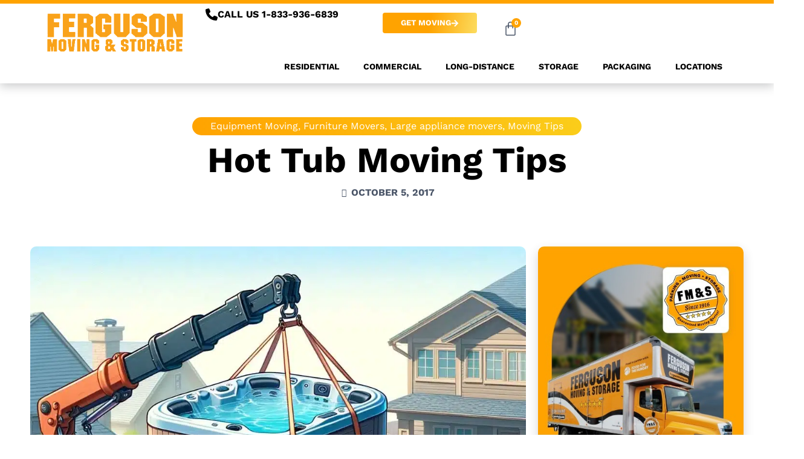

--- FILE ---
content_type: text/css; charset=utf-8
request_url: https://fergusonmoving.com/wp-content/uploads/elementor/css/post-37176.css?ver=1768930469
body_size: 1884
content:
.elementor-37176 .elementor-element.elementor-element-7bdafd2{--display:flex;--flex-direction:row;--container-widget-width:initial;--container-widget-height:100%;--container-widget-flex-grow:1;--container-widget-align-self:stretch;--flex-wrap-mobile:wrap;--gap:0px 0px;--row-gap:0px;--column-gap:0px;--flex-wrap:wrap;border-style:solid;--border-style:solid;border-width:6px 0px 0px 0px;--border-top-width:6px;--border-right-width:0px;--border-bottom-width:0px;--border-left-width:0px;border-color:var( --e-global-color-secondary );--border-color:var( --e-global-color-secondary );box-shadow:0px 5px 15px 0px rgba(53, 55, 58, 0.25);--padding-top:5px;--padding-bottom:3px;--padding-left:0px;--padding-right:0px;}.elementor-37176 .elementor-element.elementor-element-7bdafd2:not(.elementor-motion-effects-element-type-background), .elementor-37176 .elementor-element.elementor-element-7bdafd2 > .elementor-motion-effects-container > .elementor-motion-effects-layer{background-color:#FFFFFFE6;}.elementor-37176 .elementor-element.elementor-element-3d36535{--display:flex;--min-height:0px;--flex-direction:column;--container-widget-width:100%;--container-widget-height:initial;--container-widget-flex-grow:0;--container-widget-align-self:initial;--flex-wrap-mobile:wrap;--justify-content:center;--gap:10px 10px;--row-gap:10px;--column-gap:10px;}.elementor-widget-theme-site-logo .widget-image-caption{color:var( --e-global-color-text );}.elementor-37176 .elementor-element.elementor-element-282e638e{text-align:start;}.elementor-37176 .elementor-element.elementor-element-282e638e img{width:100%;height:65px;object-fit:contain;object-position:center center;}.elementor-37176 .elementor-element.elementor-element-83a3dd8{--display:flex;--gap:0px 0px;--row-gap:0px;--column-gap:0px;--margin-top:0px;--margin-bottom:0px;--margin-left:0px;--margin-right:0px;--padding-top:0px;--padding-bottom:0px;--padding-left:0px;--padding-right:0px;}.elementor-37176 .elementor-element.elementor-element-4bdff9e{--display:flex;--flex-direction:row;--container-widget-width:calc( ( 1 - var( --container-widget-flex-grow ) ) * 100% );--container-widget-height:100%;--container-widget-flex-grow:1;--container-widget-align-self:stretch;--flex-wrap-mobile:wrap;--align-items:center;--margin-top:0px;--margin-bottom:0px;--margin-left:0px;--margin-right:0px;--padding-top:0px;--padding-bottom:0px;--padding-left:0px;--padding-right:0px;}.elementor-37176 .elementor-element.elementor-element-b2215e7{--display:flex;--flex-direction:row;--container-widget-width:calc( ( 1 - var( --container-widget-flex-grow ) ) * 100% );--container-widget-height:100%;--container-widget-flex-grow:1;--container-widget-align-self:stretch;--flex-wrap-mobile:wrap;--justify-content:flex-end;--align-items:center;--gap:10px 10px;--row-gap:10px;--column-gap:10px;--flex-wrap:wrap;--align-content:flex-end;--margin-top:0px;--margin-bottom:0px;--margin-left:0px;--margin-right:0px;--padding-top:0px;--padding-bottom:0px;--padding-left:0px;--padding-right:0px;}.elementor-37176 .elementor-element.elementor-element-bb1d7aa{--display:flex;--flex-direction:column;--container-widget-width:100%;--container-widget-height:initial;--container-widget-flex-grow:0;--container-widget-align-self:initial;--flex-wrap-mobile:wrap;--justify-content:center;--gap:5px 5px;--row-gap:5px;--column-gap:5px;--padding-top:0px;--padding-bottom:0px;--padding-left:0px;--padding-right:0px;}.elementor-widget-icon-box.elementor-view-stacked .elementor-icon{background-color:var( --e-global-color-primary );}.elementor-widget-icon-box.elementor-view-framed .elementor-icon, .elementor-widget-icon-box.elementor-view-default .elementor-icon{fill:var( --e-global-color-primary );color:var( --e-global-color-primary );border-color:var( --e-global-color-primary );}.elementor-widget-icon-box .elementor-icon-box-title{color:var( --e-global-color-primary );}.elementor-widget-icon-box:has(:hover) .elementor-icon-box-title,
					 .elementor-widget-icon-box:has(:focus) .elementor-icon-box-title{color:var( --e-global-color-primary );}.elementor-widget-icon-box .elementor-icon-box-description{color:var( --e-global-color-text );}.elementor-37176 .elementor-element.elementor-element-cde2376 .elementor-icon-box-wrapper{align-items:center;text-align:start;gap:10px;}.elementor-37176 .elementor-element.elementor-element-cde2376 .elementor-icon{font-size:20px;}.elementor-37176 .elementor-element.elementor-element-c7fc897{--display:flex;}.elementor-widget-button .elementor-button{background-color:var( --e-global-color-accent );}.elementor-37176 .elementor-element.elementor-element-20ae729{width:100%;max-width:100%;}.elementor-37176 .elementor-element.elementor-element-20ae729.elementor-element{--align-self:center;--flex-grow:1;--flex-shrink:0;}.elementor-37176 .elementor-element.elementor-element-20ae729 .elementor-button-content-wrapper{flex-direction:row-reverse;}.elementor-37176 .elementor-element.elementor-element-20ae729 .elementor-button .elementor-button-content-wrapper{gap:10px;}.elementor-37176 .elementor-element.elementor-element-20ae729 .elementor-button{font-family:"Work Sans", Sans-serif;font-weight:700;text-decoration:none;border-radius:4px 4px 4px 4px;padding:10px 30px 10px 30px;}.elementor-37176 .elementor-element.elementor-element-1796a07{--display:flex;}.elementor-37176 .elementor-element.elementor-element-f72677a{width:100%;max-width:100%;--main-alignment:center;--side-cart-alignment-transform:translateX(100%);--side-cart-alignment-left:auto;--side-cart-alignment-right:0;--price-quantity-position--grid-template-rows:auto 75%;--price-quantity-position--align-self:start;--divider-style:solid;--subtotal-divider-style:solid;--checkout-button-display:none;--cart-footer-layout:1fr;--elementor-remove-from-cart-button:none;--remove-from-cart-button:block;--toggle-button-icon-color:var( --e-global-color-text );--toggle-button-border-color:var( --e-global-color-fc5f0de );--toggle-button-border-width:0px;--toggle-icon-size:25px;--toggle-icon-padding:10px 10px 10px 10px;--items-indicator-background-color:var( --e-global-color-secondary );--cart-border-style:none;--product-variations-color:var( --e-global-color-text );--product-price-color:var( --e-global-color-text );--empty-message-color:var( --e-global-color-text );}.elementor-37176 .elementor-element.elementor-element-f72677a > .elementor-widget-container{padding:0px 0px 0px 0px;}body:not(.rtl) .elementor-37176 .elementor-element.elementor-element-f72677a .elementor-menu-cart__toggle .elementor-button-icon .elementor-button-icon-qty[data-counter]{right:-5px;top:-5px;}body.rtl .elementor-37176 .elementor-element.elementor-element-f72677a .elementor-menu-cart__toggle .elementor-button-icon .elementor-button-icon-qty[data-counter]{right:5px;top:-5px;left:auto;}.elementor-37176 .elementor-element.elementor-element-f72677a .widget_shopping_cart_content{--subtotal-divider-left-width:0;--subtotal-divider-right-width:0;}.elementor-37176 .elementor-element.elementor-element-f72677a .elementor-menu-cart__product-name a{font-family:"Work Sans", Sans-serif;font-weight:700;text-decoration:none;color:var( --e-global-color-primary );}.elementor-37176 .elementor-element.elementor-element-2bb8305.elementor-element{--align-self:flex-end;}.elementor-theme-builder-content-area{height:400px;}.elementor-location-header:before, .elementor-location-footer:before{content:"";display:table;clear:both;}@media(max-width:1024px){.elementor-37176 .elementor-element.elementor-element-2bb8305 > .elementor-widget-container{margin:0rem 2rem 0rem 0rem;}}@media(min-width:768px){.elementor-37176 .elementor-element.elementor-element-3d36535{--width:25%;}.elementor-37176 .elementor-element.elementor-element-83a3dd8{--width:75%;}.elementor-37176 .elementor-element.elementor-element-bb1d7aa{--width:28%;}.elementor-37176 .elementor-element.elementor-element-c7fc897{--width:23%;}.elementor-37176 .elementor-element.elementor-element-1796a07{--width:10%;}}@media(max-width:1024px) and (min-width:768px){.elementor-37176 .elementor-element.elementor-element-bb1d7aa{--width:40%;}.elementor-37176 .elementor-element.elementor-element-c7fc897{--width:35%;}.elementor-37176 .elementor-element.elementor-element-1796a07{--width:20%;}}@media(max-width:767px){.elementor-37176 .elementor-element.elementor-element-7bdafd2{--padding-top:0px;--padding-bottom:0px;--padding-left:0px;--padding-right:0px;}.elementor-37176 .elementor-element.elementor-element-3d36535{--width:100%;--min-height:0px;}.elementor-37176 .elementor-element.elementor-element-282e638e{text-align:start;}.elementor-37176 .elementor-element.elementor-element-282e638e img{height:50px;}.elementor-37176 .elementor-element.elementor-element-83a3dd8{--flex-direction:row;--container-widget-width:calc( ( 1 - var( --container-widget-flex-grow ) ) * 100% );--container-widget-height:100%;--container-widget-flex-grow:1;--container-widget-align-self:stretch;--flex-wrap-mobile:wrap;--justify-content:space-between;--align-items:center;--gap:0px 0px;--row-gap:0px;--column-gap:0px;--flex-wrap:wrap;--align-content:space-between;--padding-top:0px;--padding-bottom:0px;--padding-left:0px;--padding-right:0px;}.elementor-37176 .elementor-element.elementor-element-4bdff9e{--width:80%;--justify-content:flex-start;--align-items:center;--container-widget-width:calc( ( 1 - var( --container-widget-flex-grow ) ) * 100% );--gap:0px 0px;--row-gap:0px;--column-gap:0px;--flex-wrap:wrap;--align-content:center;}.elementor-37176 .elementor-element.elementor-element-b2215e7{--width:100%;--flex-direction:row;--container-widget-width:initial;--container-widget-height:100%;--container-widget-flex-grow:1;--container-widget-align-self:stretch;--flex-wrap-mobile:wrap;--justify-content:flex-start;--gap:10px 10px;--row-gap:10px;--column-gap:10px;--flex-wrap:nowrap;}.elementor-37176 .elementor-element.elementor-element-b2215e7.e-con{--flex-grow:0;--flex-shrink:0;}.elementor-37176 .elementor-element.elementor-element-bb1d7aa{--width:100%;--padding-top:0px;--padding-bottom:0px;--padding-left:0px;--padding-right:0px;}.elementor-37176 .elementor-element.elementor-element-c7fc897{--width:100%;--align-items:flex-start;--container-widget-width:calc( ( 1 - var( --container-widget-flex-grow ) ) * 100% );}.elementor-37176 .elementor-element.elementor-element-20ae729 .elementor-button{font-size:10px;padding:10px 10px 10px 10px;}.elementor-37176 .elementor-element.elementor-element-1796a07{--width:50%;--align-items:flex-start;--container-widget-width:calc( ( 1 - var( --container-widget-flex-grow ) ) * 100% );}.elementor-37176 .elementor-element.elementor-element-2bb8305{width:100%;max-width:100%;}.elementor-37176 .elementor-element.elementor-element-2bb8305 > .elementor-widget-container{margin:0rem 0rem 0rem 0rem;padding:5px 13px 5px 13px;}.elementor-37176 .elementor-element.elementor-element-2bb8305.elementor-element{--align-self:center;--order:99999 /* order end hack */;}}/* Start custom CSS for woocommerce-menu-cart, class: .elementor-element-f72677a */#cart-btn {
 padding: 7px !important;
}/* End custom CSS */

--- FILE ---
content_type: text/css; charset=utf-8
request_url: https://fergusonmoving.com/wp-content/uploads/elementor/css/post-37194.css?ver=1768930469
body_size: 2369
content:
.elementor-37194 .elementor-element.elementor-element-30103fa1{--display:flex;--flex-direction:row;--container-widget-width:calc( ( 1 - var( --container-widget-flex-grow ) ) * 100% );--container-widget-height:100%;--container-widget-flex-grow:1;--container-widget-align-self:stretch;--flex-wrap-mobile:wrap;--align-items:stretch;--gap:30px 30px;--row-gap:30px;--column-gap:30px;border-style:solid;--border-style:solid;border-width:0px 0px 1px 0px;--border-top-width:0px;--border-right-width:0px;--border-bottom-width:1px;--border-left-width:0px;border-color:var( --e-global-color-astglobalcolor6 );--border-color:var( --e-global-color-astglobalcolor6 );--padding-top:4%;--padding-bottom:4%;--padding-left:4%;--padding-right:4%;}.elementor-37194 .elementor-element.elementor-element-30103fa1:not(.elementor-motion-effects-element-type-background), .elementor-37194 .elementor-element.elementor-element-30103fa1 > .elementor-motion-effects-container > .elementor-motion-effects-layer{background-color:#F3F6FA54;}.elementor-37194 .elementor-element.elementor-element-4c48a0e{--display:flex;--padding-top:0px;--padding-bottom:0px;--padding-left:0px;--padding-right:0px;}.elementor-widget-image-box .elementor-image-box-title{color:var( --e-global-color-primary );}.elementor-widget-image-box:has(:hover) .elementor-image-box-title,
					 .elementor-widget-image-box:has(:focus) .elementor-image-box-title{color:var( --e-global-color-primary );}.elementor-widget-image-box .elementor-image-box-description{color:var( --e-global-color-text );}.elementor-37194 .elementor-element.elementor-element-8b1edb7 .elementor-image-box-wrapper{text-align:start;}.elementor-37194 .elementor-element.elementor-element-8b1edb7.elementor-position-right .elementor-image-box-img{margin-left:17px;}.elementor-37194 .elementor-element.elementor-element-8b1edb7.elementor-position-left .elementor-image-box-img{margin-right:17px;}.elementor-37194 .elementor-element.elementor-element-8b1edb7.elementor-position-top .elementor-image-box-img{margin-bottom:17px;}.elementor-37194 .elementor-element.elementor-element-8b1edb7 .elementor-image-box-wrapper .elementor-image-box-img{width:70%;}.elementor-37194 .elementor-element.elementor-element-8b1edb7 .elementor-image-box-img img{transition-duration:0.3s;}.elementor-37194 .elementor-element.elementor-element-8b1edb7 .elementor-image-box-title{color:var( --e-global-color-text );}.elementor-37194 .elementor-element.elementor-element-8b1edb7 .elementor-image-box-description{font-family:"Work Sans", Sans-serif;font-size:14px;font-weight:400;text-decoration:none;line-height:22px;color:var( --e-global-color-text );}.elementor-37194 .elementor-element.elementor-element-4ec9741{--grid-template-columns:repeat(0, auto);--icon-size:17px;--grid-column-gap:14px;--grid-row-gap:0px;}.elementor-37194 .elementor-element.elementor-element-4ec9741 .elementor-widget-container{text-align:left;}.elementor-37194 .elementor-element.elementor-element-4ec9741 .elementor-social-icon{background-color:var( --e-global-color-fc5f0de );--icon-padding:0.4em;border-style:none;}.elementor-37194 .elementor-element.elementor-element-4ec9741 .elementor-social-icon i{color:var( --e-global-color-primary );}.elementor-37194 .elementor-element.elementor-element-4ec9741 .elementor-social-icon svg{fill:var( --e-global-color-primary );}.elementor-37194 .elementor-element.elementor-element-6a5132ff{--display:flex;--flex-direction:column;--container-widget-width:calc( ( 1 - var( --container-widget-flex-grow ) ) * 100% );--container-widget-height:initial;--container-widget-flex-grow:0;--container-widget-align-self:initial;--flex-wrap-mobile:wrap;--justify-content:flex-start;--align-items:flex-start;--gap:10px 10px;--row-gap:10px;--column-gap:10px;--margin-top:0px;--margin-bottom:0px;--margin-left:0px;--margin-right:0px;--padding-top:0px;--padding-bottom:0px;--padding-left:0px;--padding-right:0px;}.elementor-widget-heading .elementor-heading-title{color:var( --e-global-color-primary );}.elementor-37194 .elementor-element.elementor-element-4f673cdb > .elementor-widget-container{padding:0px 0px 0px 0px;}.elementor-37194 .elementor-element.elementor-element-4f673cdb{text-align:start;}.elementor-37194 .elementor-element.elementor-element-4f673cdb .elementor-heading-title{font-family:"Work Sans", Sans-serif;font-size:13px;font-weight:700;text-transform:uppercase;text-decoration:none;color:var( --e-global-color-primary );}.elementor-widget-nav-menu .elementor-nav-menu--main .elementor-item{color:var( --e-global-color-text );fill:var( --e-global-color-text );}.elementor-widget-nav-menu .elementor-nav-menu--main .elementor-item:hover,
					.elementor-widget-nav-menu .elementor-nav-menu--main .elementor-item.elementor-item-active,
					.elementor-widget-nav-menu .elementor-nav-menu--main .elementor-item.highlighted,
					.elementor-widget-nav-menu .elementor-nav-menu--main .elementor-item:focus{color:var( --e-global-color-accent );fill:var( --e-global-color-accent );}.elementor-widget-nav-menu .elementor-nav-menu--main:not(.e--pointer-framed) .elementor-item:before,
					.elementor-widget-nav-menu .elementor-nav-menu--main:not(.e--pointer-framed) .elementor-item:after{background-color:var( --e-global-color-accent );}.elementor-widget-nav-menu .e--pointer-framed .elementor-item:before,
					.elementor-widget-nav-menu .e--pointer-framed .elementor-item:after{border-color:var( --e-global-color-accent );}.elementor-widget-nav-menu{--e-nav-menu-divider-color:var( --e-global-color-text );}.elementor-37194 .elementor-element.elementor-element-6472a80 > .elementor-widget-container{padding:0px 0px 0px 0px;}.elementor-37194 .elementor-element.elementor-element-6472a80 .elementor-nav-menu .elementor-item{font-family:"Work Sans", Sans-serif;font-size:14px;font-weight:400;text-transform:none;text-decoration:none;line-height:14px;}.elementor-37194 .elementor-element.elementor-element-6472a80 .elementor-nav-menu--main .elementor-item{color:var( --e-global-color-text );fill:var( --e-global-color-text );padding-left:0px;padding-right:0px;padding-top:10px;padding-bottom:10px;}.elementor-37194 .elementor-element.elementor-element-6472a80 .elementor-nav-menu--main .elementor-item:hover,
					.elementor-37194 .elementor-element.elementor-element-6472a80 .elementor-nav-menu--main .elementor-item.elementor-item-active,
					.elementor-37194 .elementor-element.elementor-element-6472a80 .elementor-nav-menu--main .elementor-item.highlighted,
					.elementor-37194 .elementor-element.elementor-element-6472a80 .elementor-nav-menu--main .elementor-item:focus{color:var( --e-global-color-secondary );fill:var( --e-global-color-secondary );}.elementor-37194 .elementor-element.elementor-element-6472a80{--e-nav-menu-horizontal-menu-item-margin:calc( 0px / 2 );}.elementor-37194 .elementor-element.elementor-element-6472a80 .elementor-nav-menu--main:not(.elementor-nav-menu--layout-horizontal) .elementor-nav-menu > li:not(:last-child){margin-bottom:0px;}.elementor-37194 .elementor-element.elementor-element-2ea5880{--display:flex;--flex-direction:column;--container-widget-width:calc( ( 1 - var( --container-widget-flex-grow ) ) * 100% );--container-widget-height:initial;--container-widget-flex-grow:0;--container-widget-align-self:initial;--flex-wrap-mobile:wrap;--justify-content:flex-start;--align-items:flex-start;--gap:10px 10px;--row-gap:10px;--column-gap:10px;--margin-top:0px;--margin-bottom:0px;--margin-left:0px;--margin-right:0px;--padding-top:0px;--padding-bottom:0px;--padding-left:0px;--padding-right:0px;}.elementor-37194 .elementor-element.elementor-element-a502543 > .elementor-widget-container{padding:0px 0px 0px 0px;}.elementor-37194 .elementor-element.elementor-element-a502543{text-align:start;}.elementor-37194 .elementor-element.elementor-element-a502543 .elementor-heading-title{font-family:"Work Sans", Sans-serif;font-size:13px;font-weight:700;text-transform:uppercase;text-decoration:none;color:var( --e-global-color-primary );}.elementor-37194 .elementor-element.elementor-element-ea2134c > .elementor-widget-container{padding:0px 0px 0px 0px;}.elementor-37194 .elementor-element.elementor-element-ea2134c .elementor-nav-menu .elementor-item{font-family:"Work Sans", Sans-serif;font-size:14px;font-weight:400;text-transform:none;text-decoration:none;line-height:14px;}.elementor-37194 .elementor-element.elementor-element-ea2134c .elementor-nav-menu--main .elementor-item{color:var( --e-global-color-text );fill:var( --e-global-color-text );padding-left:0px;padding-right:0px;padding-top:10px;padding-bottom:10px;}.elementor-37194 .elementor-element.elementor-element-ea2134c .elementor-nav-menu--main .elementor-item:hover,
					.elementor-37194 .elementor-element.elementor-element-ea2134c .elementor-nav-menu--main .elementor-item.elementor-item-active,
					.elementor-37194 .elementor-element.elementor-element-ea2134c .elementor-nav-menu--main .elementor-item.highlighted,
					.elementor-37194 .elementor-element.elementor-element-ea2134c .elementor-nav-menu--main .elementor-item:focus{color:var( --e-global-color-secondary );fill:var( --e-global-color-secondary );}.elementor-37194 .elementor-element.elementor-element-ea2134c{--e-nav-menu-horizontal-menu-item-margin:calc( 0px / 2 );}.elementor-37194 .elementor-element.elementor-element-ea2134c .elementor-nav-menu--main:not(.elementor-nav-menu--layout-horizontal) .elementor-nav-menu > li:not(:last-child){margin-bottom:0px;}.elementor-37194 .elementor-element.elementor-element-085ecc2{--display:flex;--flex-direction:column;--container-widget-width:calc( ( 1 - var( --container-widget-flex-grow ) ) * 100% );--container-widget-height:initial;--container-widget-flex-grow:0;--container-widget-align-self:initial;--flex-wrap-mobile:wrap;--justify-content:flex-start;--align-items:flex-start;--gap:10px 10px;--row-gap:10px;--column-gap:10px;--margin-top:0px;--margin-bottom:0px;--margin-left:0px;--margin-right:0px;--padding-top:0px;--padding-bottom:0px;--padding-left:0px;--padding-right:0px;}.elementor-37194 .elementor-element.elementor-element-883f0be > .elementor-widget-container{padding:0px 0px 0px 0px;}.elementor-37194 .elementor-element.elementor-element-883f0be{text-align:start;}.elementor-37194 .elementor-element.elementor-element-883f0be .elementor-heading-title{font-family:"Work Sans", Sans-serif;font-size:13px;font-weight:700;text-transform:uppercase;text-decoration:none;color:var( --e-global-color-primary );}.elementor-37194 .elementor-element.elementor-element-f36744e > .elementor-widget-container{padding:0px 0px 0px 0px;}.elementor-37194 .elementor-element.elementor-element-f36744e .elementor-nav-menu .elementor-item{font-family:"Work Sans", Sans-serif;font-size:14px;font-weight:400;text-transform:none;text-decoration:none;line-height:14px;}.elementor-37194 .elementor-element.elementor-element-f36744e .elementor-nav-menu--main .elementor-item{color:var( --e-global-color-text );fill:var( --e-global-color-text );padding-left:0px;padding-right:0px;padding-top:10px;padding-bottom:10px;}.elementor-37194 .elementor-element.elementor-element-f36744e .elementor-nav-menu--main .elementor-item:hover,
					.elementor-37194 .elementor-element.elementor-element-f36744e .elementor-nav-menu--main .elementor-item.elementor-item-active,
					.elementor-37194 .elementor-element.elementor-element-f36744e .elementor-nav-menu--main .elementor-item.highlighted,
					.elementor-37194 .elementor-element.elementor-element-f36744e .elementor-nav-menu--main .elementor-item:focus{color:var( --e-global-color-secondary );fill:var( --e-global-color-secondary );}.elementor-37194 .elementor-element.elementor-element-f36744e{--e-nav-menu-horizontal-menu-item-margin:calc( 0px / 2 );}.elementor-37194 .elementor-element.elementor-element-f36744e .elementor-nav-menu--main:not(.elementor-nav-menu--layout-horizontal) .elementor-nav-menu > li:not(:last-child){margin-bottom:0px;}.elementor-37194 .elementor-element.elementor-element-1341aa6{--display:flex;--flex-direction:column;--container-widget-width:calc( ( 1 - var( --container-widget-flex-grow ) ) * 100% );--container-widget-height:initial;--container-widget-flex-grow:0;--container-widget-align-self:initial;--flex-wrap-mobile:wrap;--justify-content:flex-start;--align-items:flex-start;--gap:10px 10px;--row-gap:10px;--column-gap:10px;--margin-top:0px;--margin-bottom:0px;--margin-left:0px;--margin-right:0px;--padding-top:0px;--padding-bottom:0px;--padding-left:0px;--padding-right:0px;}.elementor-37194 .elementor-element.elementor-element-24174bc > .elementor-widget-container{padding:0px 0px 0px 0px;}.elementor-37194 .elementor-element.elementor-element-24174bc{text-align:start;}.elementor-37194 .elementor-element.elementor-element-24174bc .elementor-heading-title{font-family:"Work Sans", Sans-serif;font-size:13px;font-weight:700;text-transform:uppercase;text-decoration:none;color:var( --e-global-color-primary );}.elementor-37194 .elementor-element.elementor-element-98936f5 > .elementor-widget-container{padding:0px 0px 0px 0px;}.elementor-37194 .elementor-element.elementor-element-98936f5 .elementor-nav-menu .elementor-item{font-family:"Work Sans", Sans-serif;font-size:14px;font-weight:400;text-transform:none;text-decoration:none;line-height:14px;}.elementor-37194 .elementor-element.elementor-element-98936f5 .elementor-nav-menu--main .elementor-item{color:var( --e-global-color-text );fill:var( --e-global-color-text );padding-left:0px;padding-right:0px;padding-top:10px;padding-bottom:10px;}.elementor-37194 .elementor-element.elementor-element-98936f5 .elementor-nav-menu--main .elementor-item:hover,
					.elementor-37194 .elementor-element.elementor-element-98936f5 .elementor-nav-menu--main .elementor-item.elementor-item-active,
					.elementor-37194 .elementor-element.elementor-element-98936f5 .elementor-nav-menu--main .elementor-item.highlighted,
					.elementor-37194 .elementor-element.elementor-element-98936f5 .elementor-nav-menu--main .elementor-item:focus{color:var( --e-global-color-secondary );fill:var( --e-global-color-secondary );}.elementor-37194 .elementor-element.elementor-element-98936f5{--e-nav-menu-horizontal-menu-item-margin:calc( 0px / 2 );}.elementor-37194 .elementor-element.elementor-element-98936f5 .elementor-nav-menu--main:not(.elementor-nav-menu--layout-horizontal) .elementor-nav-menu > li:not(:last-child){margin-bottom:0px;}.elementor-37194 .elementor-element.elementor-element-6cedf5c{--display:flex;--flex-direction:column;--container-widget-width:calc( ( 1 - var( --container-widget-flex-grow ) ) * 100% );--container-widget-height:initial;--container-widget-flex-grow:0;--container-widget-align-self:initial;--flex-wrap-mobile:wrap;--justify-content:flex-start;--align-items:flex-start;--gap:10px 10px;--row-gap:10px;--column-gap:10px;--margin-top:0px;--margin-bottom:0px;--margin-left:0px;--margin-right:0px;--padding-top:0px;--padding-bottom:0px;--padding-left:0px;--padding-right:0px;}.elementor-37194 .elementor-element.elementor-element-03f8dcf > .elementor-widget-container{padding:0px 0px 0px 0px;}.elementor-37194 .elementor-element.elementor-element-03f8dcf{text-align:start;}.elementor-37194 .elementor-element.elementor-element-03f8dcf .elementor-heading-title{font-family:"Work Sans", Sans-serif;font-size:13px;font-weight:700;text-transform:uppercase;text-decoration:none;color:var( --e-global-color-primary );}.elementor-37194 .elementor-element.elementor-element-9f671be > .elementor-widget-container{padding:0px 0px 0px 0px;}.elementor-37194 .elementor-element.elementor-element-9f671be .elementor-nav-menu .elementor-item{font-family:"Work Sans", Sans-serif;font-size:14px;font-weight:400;text-transform:none;text-decoration:none;line-height:14px;}.elementor-37194 .elementor-element.elementor-element-9f671be .elementor-nav-menu--main .elementor-item{color:var( --e-global-color-text );fill:var( --e-global-color-text );padding-left:0px;padding-right:0px;padding-top:10px;padding-bottom:10px;}.elementor-37194 .elementor-element.elementor-element-9f671be .elementor-nav-menu--main .elementor-item:hover,
					.elementor-37194 .elementor-element.elementor-element-9f671be .elementor-nav-menu--main .elementor-item.elementor-item-active,
					.elementor-37194 .elementor-element.elementor-element-9f671be .elementor-nav-menu--main .elementor-item.highlighted,
					.elementor-37194 .elementor-element.elementor-element-9f671be .elementor-nav-menu--main .elementor-item:focus{color:var( --e-global-color-secondary );fill:var( --e-global-color-secondary );}.elementor-37194 .elementor-element.elementor-element-9f671be{--e-nav-menu-horizontal-menu-item-margin:calc( 0px / 2 );}.elementor-37194 .elementor-element.elementor-element-9f671be .elementor-nav-menu--main:not(.elementor-nav-menu--layout-horizontal) .elementor-nav-menu > li:not(:last-child){margin-bottom:0px;}.elementor-37194 .elementor-element.elementor-element-8af8a96{--display:flex;--flex-direction:row;--container-widget-width:initial;--container-widget-height:100%;--container-widget-flex-grow:1;--container-widget-align-self:stretch;--flex-wrap-mobile:wrap;--gap:0px 0px;--row-gap:0px;--column-gap:0px;border-style:solid;--border-style:solid;border-width:0px 0px 5px 0px;--border-top-width:0px;--border-right-width:0px;--border-bottom-width:5px;--border-left-width:0px;border-color:var( --e-global-color-secondary );--border-color:var( --e-global-color-secondary );--padding-top:5px;--padding-bottom:0px;--padding-left:15px;--padding-right:15px;}.elementor-37194 .elementor-element.elementor-element-2ce24c1{--display:flex;--flex-direction:column;--container-widget-width:100%;--container-widget-height:initial;--container-widget-flex-grow:0;--container-widget-align-self:initial;--flex-wrap-mobile:wrap;--justify-content:center;}.elementor-37194 .elementor-element.elementor-element-4a8f2f6a{text-align:start;}.elementor-37194 .elementor-element.elementor-element-4a8f2f6a .elementor-heading-title{font-family:"Poppins", Sans-serif;font-size:13px;font-weight:300;text-transform:none;font-style:normal;text-decoration:none;line-height:1.5em;letter-spacing:0px;color:var( --e-global-color-text );}.elementor-37194 .elementor-element.elementor-element-5ebb55f{--display:flex;--flex-direction:column;--container-widget-width:100%;--container-widget-height:initial;--container-widget-flex-grow:0;--container-widget-align-self:initial;--flex-wrap-mobile:wrap;--overlay-opacity:0.5;}.elementor-37194 .elementor-element.elementor-element-5ebb55f::before, .elementor-37194 .elementor-element.elementor-element-5ebb55f > .elementor-background-video-container::before, .elementor-37194 .elementor-element.elementor-element-5ebb55f > .e-con-inner > .elementor-background-video-container::before, .elementor-37194 .elementor-element.elementor-element-5ebb55f > .elementor-background-slideshow::before, .elementor-37194 .elementor-element.elementor-element-5ebb55f > .e-con-inner > .elementor-background-slideshow::before, .elementor-37194 .elementor-element.elementor-element-5ebb55f > .elementor-motion-effects-container > .elementor-motion-effects-layer::before{--background-overlay:'';}.elementor-37194 .elementor-element.elementor-element-9da8751 .elementor-nav-menu .elementor-item{font-family:"Work Sans", Sans-serif;font-size:13px;font-weight:300;text-transform:none;text-decoration:none;}.elementor-37194 .elementor-element.elementor-element-9da8751 .elementor-nav-menu--main .elementor-item:hover,
					.elementor-37194 .elementor-element.elementor-element-9da8751 .elementor-nav-menu--main .elementor-item.elementor-item-active,
					.elementor-37194 .elementor-element.elementor-element-9da8751 .elementor-nav-menu--main .elementor-item.highlighted,
					.elementor-37194 .elementor-element.elementor-element-9da8751 .elementor-nav-menu--main .elementor-item:focus{color:var( --e-global-color-secondary );fill:var( --e-global-color-secondary );}.elementor-37194 .elementor-element.elementor-element-9da8751{--e-nav-menu-divider-content:"";--e-nav-menu-divider-style:solid;--e-nav-menu-divider-width:1px;--e-nav-menu-divider-height:9px;--e-nav-menu-divider-color:var( --e-global-color-text );}.elementor-theme-builder-content-area{height:400px;}.elementor-location-header:before, .elementor-location-footer:before{content:"";display:table;clear:both;}@media(min-width:768px){.elementor-37194 .elementor-element.elementor-element-30103fa1{--content-width:1350px;}.elementor-37194 .elementor-element.elementor-element-4c48a0e{--width:25%;}.elementor-37194 .elementor-element.elementor-element-6a5132ff{--width:15%;}.elementor-37194 .elementor-element.elementor-element-2ea5880{--width:15%;}.elementor-37194 .elementor-element.elementor-element-085ecc2{--width:15%;}.elementor-37194 .elementor-element.elementor-element-1341aa6{--width:15%;}.elementor-37194 .elementor-element.elementor-element-6cedf5c{--width:15%;}.elementor-37194 .elementor-element.elementor-element-8af8a96{--content-width:1200px;}.elementor-37194 .elementor-element.elementor-element-2ce24c1{--width:50%;}.elementor-37194 .elementor-element.elementor-element-5ebb55f{--width:50%;}}@media(max-width:1024px) and (min-width:768px){.elementor-37194 .elementor-element.elementor-element-6a5132ff{--width:32%;}.elementor-37194 .elementor-element.elementor-element-2ea5880{--width:32%;}.elementor-37194 .elementor-element.elementor-element-085ecc2{--width:32%;}.elementor-37194 .elementor-element.elementor-element-1341aa6{--width:32%;}.elementor-37194 .elementor-element.elementor-element-6cedf5c{--width:32%;}}@media(max-width:1024px){.elementor-37194 .elementor-element.elementor-element-30103fa1{--flex-wrap:wrap;--padding-top:8%;--padding-bottom:8%;--padding-left:4%;--padding-right:4%;}.elementor-37194 .elementor-element.elementor-element-6a5132ff{--padding-top:0%;--padding-bottom:0%;--padding-left:4%;--padding-right:0%;}.elementor-37194 .elementor-element.elementor-element-2ea5880{--padding-top:0%;--padding-bottom:0%;--padding-left:4%;--padding-right:0%;}.elementor-37194 .elementor-element.elementor-element-085ecc2{--padding-top:0%;--padding-bottom:0%;--padding-left:4%;--padding-right:0%;}.elementor-37194 .elementor-element.elementor-element-1341aa6{--padding-top:0%;--padding-bottom:0%;--padding-left:4%;--padding-right:0%;}.elementor-37194 .elementor-element.elementor-element-6cedf5c{--padding-top:0%;--padding-bottom:0%;--padding-left:4%;--padding-right:0%;}.elementor-37194 .elementor-element.elementor-element-4a8f2f6a .elementor-heading-title{font-size:14px;}}@media(max-width:767px){.elementor-37194 .elementor-element.elementor-element-30103fa1{--justify-content:flex-start;--gap:15px 0px;--row-gap:15px;--column-gap:0px;--padding-top:8%;--padding-bottom:8%;--padding-left:3%;--padding-right:3%;}.elementor-37194 .elementor-element.elementor-element-4c48a0e{--align-items:flex-start;--container-widget-width:calc( ( 1 - var( --container-widget-flex-grow ) ) * 100% );}.elementor-37194 .elementor-element.elementor-element-8b1edb7 .elementor-image-box-wrapper{text-align:start;}.elementor-37194 .elementor-element.elementor-element-8b1edb7 .elementor-image-box-img{margin-bottom:17px;}.elementor-37194 .elementor-element.elementor-element-8b1edb7 .elementor-image-box-wrapper .elementor-image-box-img{width:60%;}.elementor-37194 .elementor-element.elementor-element-6a5132ff{--width:50%;--flex-direction:column;--container-widget-width:100%;--container-widget-height:initial;--container-widget-flex-grow:0;--container-widget-align-self:initial;--flex-wrap-mobile:wrap;--justify-content:flex-start;--gap:5px 5px;--row-gap:5px;--column-gap:5px;--padding-top:0%;--padding-bottom:0%;--padding-left:0%;--padding-right:0%;}.elementor-37194 .elementor-element.elementor-element-6472a80 > .elementor-widget-container{margin:0px 0px 0px 0px;padding:0px 0px 0px 0px;}.elementor-37194 .elementor-element.elementor-element-6472a80 .elementor-nav-menu .elementor-item{font-size:14px;line-height:1em;}.elementor-37194 .elementor-element.elementor-element-6472a80 .elementor-nav-menu--main .elementor-item{padding-top:10px;padding-bottom:10px;}.elementor-37194 .elementor-element.elementor-element-2ea5880{--width:50%;--padding-top:0%;--padding-bottom:0%;--padding-left:0%;--padding-right:0%;}.elementor-37194 .elementor-element.elementor-element-ea2134c .elementor-nav-menu .elementor-item{line-height:1em;}.elementor-37194 .elementor-element.elementor-element-085ecc2{--width:50%;--padding-top:0%;--padding-bottom:0%;--padding-left:0%;--padding-right:0%;}.elementor-37194 .elementor-element.elementor-element-f36744e .elementor-nav-menu .elementor-item{line-height:1em;}.elementor-37194 .elementor-element.elementor-element-1341aa6{--width:50%;--padding-top:0%;--padding-bottom:0%;--padding-left:0%;--padding-right:0%;}.elementor-37194 .elementor-element.elementor-element-98936f5 .elementor-nav-menu .elementor-item{line-height:1em;}.elementor-37194 .elementor-element.elementor-element-6cedf5c{--width:50%;--padding-top:0%;--padding-bottom:0%;--padding-left:0%;--padding-right:0%;}.elementor-37194 .elementor-element.elementor-element-4a8f2f6a .elementor-heading-title{font-size:13px;}.elementor-37194 .elementor-element.elementor-element-5ebb55f{--flex-direction:column;--container-widget-width:calc( ( 1 - var( --container-widget-flex-grow ) ) * 100% );--container-widget-height:initial;--container-widget-flex-grow:0;--container-widget-align-self:initial;--flex-wrap-mobile:wrap;--align-items:flex-start;--gap:0px 0px;--row-gap:0px;--column-gap:0px;--margin-top:0px;--margin-bottom:0px;--margin-left:0px;--margin-right:0px;}.elementor-37194 .elementor-element.elementor-element-9da8751 > .elementor-widget-container{margin:0px 0px 0px 0px;padding:0px 0px 0px 0px;}.elementor-37194 .elementor-element.elementor-element-9da8751.elementor-element{--align-self:flex-start;--order:-99999 /* order start hack */;--flex-grow:0;--flex-shrink:0;}.elementor-37194 .elementor-element.elementor-element-9da8751 .elementor-nav-menu .elementor-item{font-size:13px;line-height:1em;}.elementor-37194 .elementor-element.elementor-element-9da8751 .elementor-nav-menu--main .elementor-item{padding-left:0px;padding-right:0px;padding-top:0px;padding-bottom:0px;}.elementor-37194 .elementor-element.elementor-element-9da8751{--e-nav-menu-horizontal-menu-item-margin:calc( 0px / 2 );}.elementor-37194 .elementor-element.elementor-element-9da8751 .elementor-nav-menu--main:not(.elementor-nav-menu--layout-horizontal) .elementor-nav-menu > li:not(:last-child){margin-bottom:0px;}}

--- FILE ---
content_type: text/css; charset=utf-8
request_url: https://fergusonmoving.com/wp-content/uploads/elementor/css/post-37800.css?ver=1768930469
body_size: 2604
content:
.elementor-37800 .elementor-element.elementor-element-8e7d5a5{--display:flex;--min-height:250px;--flex-direction:column;--container-widget-width:calc( ( 1 - var( --container-widget-flex-grow ) ) * 100% );--container-widget-height:initial;--container-widget-flex-grow:0;--container-widget-align-self:initial;--flex-wrap-mobile:wrap;--justify-content:center;--align-items:center;}.elementor-widget-post-info .elementor-icon-list-item:not(:last-child):after{border-color:var( --e-global-color-text );}.elementor-widget-post-info .elementor-icon-list-icon i{color:var( --e-global-color-primary );}.elementor-widget-post-info .elementor-icon-list-icon svg{fill:var( --e-global-color-primary );}.elementor-widget-post-info .elementor-icon-list-text, .elementor-widget-post-info .elementor-icon-list-text a{color:var( --e-global-color-secondary );}.elementor-37800 .elementor-element.elementor-element-1a9308f .elementor-icon-list-icon{width:14px;}.elementor-37800 .elementor-element.elementor-element-1a9308f .elementor-icon-list-icon i{font-size:14px;}.elementor-37800 .elementor-element.elementor-element-1a9308f .elementor-icon-list-icon svg{--e-icon-list-icon-size:14px;}.elementor-37800 .elementor-element.elementor-element-1a9308f .elementor-icon-list-text, .elementor-37800 .elementor-element.elementor-element-1a9308f .elementor-icon-list-text a{color:var( --e-global-color-fc5f0de );}.elementor-37800 .elementor-element.elementor-element-1a9308f .elementor-icon-list-item{font-family:var( --e-global-typography-secondary-font-family ), Sans-serif;font-weight:var( --e-global-typography-secondary-font-weight );text-decoration:var( --e-global-typography-secondary-text-decoration );}.elementor-widget-theme-post-title .elementor-heading-title{color:var( --e-global-color-primary );}.elementor-37800 .elementor-element.elementor-element-add83fb{text-align:center;}.elementor-37800 .elementor-element.elementor-element-127bd0a .elementor-icon-list-icon i{color:var( --e-global-color-text );font-size:14px;}.elementor-37800 .elementor-element.elementor-element-127bd0a .elementor-icon-list-icon svg{fill:var( --e-global-color-text );--e-icon-list-icon-size:14px;}.elementor-37800 .elementor-element.elementor-element-127bd0a .elementor-icon-list-icon{width:14px;}.elementor-37800 .elementor-element.elementor-element-127bd0a .elementor-icon-list-text, .elementor-37800 .elementor-element.elementor-element-127bd0a .elementor-icon-list-text a{color:var( --e-global-color-text );}.elementor-37800 .elementor-element.elementor-element-127bd0a .elementor-icon-list-item{font-family:var( --e-global-typography-primary-font-family ), Sans-serif;font-size:var( --e-global-typography-primary-font-size );font-weight:var( --e-global-typography-primary-font-weight );text-decoration:var( --e-global-typography-primary-text-decoration );}.elementor-37800 .elementor-element.elementor-element-b58210d{--display:flex;--flex-direction:row;--container-widget-width:initial;--container-widget-height:100%;--container-widget-flex-grow:1;--container-widget-align-self:stretch;--flex-wrap-mobile:wrap;--gap:20px 20px;--row-gap:20px;--column-gap:20px;}.elementor-37800 .elementor-element.elementor-element-a08e333{--display:flex;--flex-direction:column;--container-widget-width:100%;--container-widget-height:initial;--container-widget-flex-grow:0;--container-widget-align-self:initial;--flex-wrap-mobile:wrap;}.elementor-widget-theme-post-featured-image .widget-image-caption{color:var( --e-global-color-text );}.elementor-37800 .elementor-element.elementor-element-28926f3 img{max-width:100%;border-radius:10px 10px 10px 10px;}.elementor-widget-theme-post-content{color:var( --e-global-color-text );}.elementor-37800 .elementor-element.elementor-element-ed3a740 > .elementor-widget-container{margin:2rem 0rem 2rem 0rem;}.elementor-37800 .elementor-element.elementor-element-ed3a740{color:var( --e-global-color-text );}.elementor-widget-post-navigation span.post-navigation__prev--label{color:var( --e-global-color-text );}.elementor-widget-post-navigation span.post-navigation__next--label{color:var( --e-global-color-text );}.elementor-widget-post-navigation span.post-navigation__prev--title, .elementor-widget-post-navigation span.post-navigation__next--title{color:var( --e-global-color-secondary );}.elementor-37800 .elementor-element.elementor-element-59448c0 > .elementor-widget-container{margin:1rem 0rem 0rem 0rem;}.elementor-37800 .elementor-element.elementor-element-59448c0 span.post-navigation__prev--label{color:#4A5568;}.elementor-37800 .elementor-element.elementor-element-59448c0 span.post-navigation__next--label{color:#4A5568;}.elementor-37800 .elementor-element.elementor-element-59448c0 span.post-navigation__prev--label, .elementor-37800 .elementor-element.elementor-element-59448c0 span.post-navigation__next--label{font-family:"Work Sans", Sans-serif;font-weight:700;text-decoration:none;letter-spacing:0px;}.elementor-37800 .elementor-element.elementor-element-59448c0 .post-navigation__arrow-wrapper:hover{color:var( --e-global-color-secondary );fill:var( --e-global-color-secondary );}.elementor-37800 .elementor-element.elementor-element-59448c0 .post-navigation__arrow-wrapper{font-size:30px;}.elementor-37800 .elementor-element.elementor-element-f4e57e1{--display:flex;--flex-direction:column;--container-widget-width:100%;--container-widget-height:initial;--container-widget-flex-grow:0;--container-widget-align-self:initial;--flex-wrap-mobile:wrap;--gap:0px 0px;--row-gap:0px;--column-gap:0px;}.elementor-37800 .elementor-element.elementor-element-c9809ad{--display:flex;--flex-direction:column;--container-widget-width:100%;--container-widget-height:initial;--container-widget-flex-grow:0;--container-widget-align-self:initial;--flex-wrap-mobile:wrap;--gap:0px 0px;--row-gap:0px;--column-gap:0px;--border-radius:10px 10px 10px 10px;box-shadow:0px 7px 17px 0px rgba(48, 45, 45, 0.2);--padding-top:0px;--padding-bottom:0px;--padding-left:0px;--padding-right:0px;}.elementor-37800 .elementor-element.elementor-element-c9809ad:not(.elementor-motion-effects-element-type-background), .elementor-37800 .elementor-element.elementor-element-c9809ad > .elementor-motion-effects-container > .elementor-motion-effects-layer{background-color:var( --e-global-color-fc5f0de );}.elementor-widget-image .widget-image-caption{color:var( --e-global-color-text );}.elementor-37800 .elementor-element.elementor-element-70ff0904 > .elementor-widget-container{padding:0px 0px 0px 0px;}.elementor-37800 .elementor-element.elementor-element-70ff0904{text-align:center;}.elementor-37800 .elementor-element.elementor-element-70ff0904 img{width:100%;max-width:100%;border-style:none;border-radius:10px 10px 0px 0px;}.elementor-37800 .elementor-element.elementor-element-1d299b07{--display:flex;--gap:25px 25px;--row-gap:25px;--column-gap:25px;--padding-top:10px;--padding-bottom:30px;--padding-left:16px;--padding-right:16px;}.elementor-37800 .elementor-element.elementor-element-c19d6f7 > .elementor-widget-container{padding:0px 0px 0px 0px;}.elementor-37800 .elementor-element.elementor-element-2bfefc5 > .elementor-widget-container{margin:3rem 0rem 0rem 0rem;}.elementor-37800 .elementor-element.elementor-element-2bfefc5.elementor-element{--align-self:flex-start;}.elementor-37800 .elementor-element.elementor-element-73b990a4{--display:flex;--flex-direction:row;--container-widget-width:calc( ( 1 - var( --container-widget-flex-grow ) ) * 100% );--container-widget-height:100%;--container-widget-flex-grow:1;--container-widget-align-self:stretch;--flex-wrap-mobile:wrap;--align-items:center;--gap:30px 30px;--row-gap:30px;--column-gap:30px;--margin-top:5rem;--margin-bottom:5rem;--margin-left:0rem;--margin-right:0rem;}.elementor-37800 .elementor-element.elementor-element-113764ff{--display:flex;--flex-direction:column;--container-widget-width:calc( ( 1 - var( --container-widget-flex-grow ) ) * 100% );--container-widget-height:initial;--container-widget-flex-grow:0;--container-widget-align-self:initial;--flex-wrap-mobile:wrap;--justify-content:center;--align-items:flex-start;--gap:30px 30px;--row-gap:30px;--column-gap:30px;}.elementor-widget-heading .elementor-heading-title{color:var( --e-global-color-primary );}.elementor-37800 .elementor-element.elementor-element-42775538 > .elementor-widget-container{margin:0rem 0rem 2rem 0rem;padding:0px 0px 0px 0px;}.elementor-37800 .elementor-element.elementor-element-42775538{text-align:start;}.elementor-37800 .elementor-element.elementor-element-b160762{--display:flex;--flex-direction:row;--container-widget-width:initial;--container-widget-height:100%;--container-widget-flex-grow:1;--container-widget-align-self:stretch;--flex-wrap-mobile:wrap;}.elementor-37800 .elementor-element.elementor-element-941edc4{--display:flex;}.elementor-37800 .elementor-element.elementor-element-1b29254{--display:flex;--flex-direction:column;--container-widget-width:calc( ( 1 - var( --container-widget-flex-grow ) ) * 100% );--container-widget-height:initial;--container-widget-flex-grow:0;--container-widget-align-self:initial;--flex-wrap-mobile:wrap;--align-items:flex-start;}.elementor-widget-divider{--divider-color:var( --e-global-color-secondary );}.elementor-widget-divider .elementor-divider__text{color:var( --e-global-color-secondary );}.elementor-widget-divider.elementor-view-stacked .elementor-icon{background-color:var( --e-global-color-secondary );}.elementor-widget-divider.elementor-view-framed .elementor-icon, .elementor-widget-divider.elementor-view-default .elementor-icon{color:var( --e-global-color-secondary );border-color:var( --e-global-color-secondary );}.elementor-widget-divider.elementor-view-framed .elementor-icon, .elementor-widget-divider.elementor-view-default .elementor-icon svg{fill:var( --e-global-color-secondary );}.elementor-37800 .elementor-element.elementor-element-69d7f1a{--divider-border-style:solid;--divider-color:var( --e-global-color-astglobalcolor6 );--divider-border-width:1px;}.elementor-37800 .elementor-element.elementor-element-69d7f1a .elementor-divider-separator{width:80%;margin:0 auto;margin-center:0;}.elementor-37800 .elementor-element.elementor-element-69d7f1a .elementor-divider{text-align:center;padding-block-start:15px;padding-block-end:15px;}.elementor-37800 .elementor-element.elementor-element-fd69914{--display:flex;--flex-direction:row;--container-widget-width:initial;--container-widget-height:100%;--container-widget-flex-grow:1;--container-widget-align-self:stretch;--flex-wrap-mobile:wrap;}.elementor-37800 .elementor-element.elementor-element-8f57594{--display:flex;}.elementor-37800 .elementor-element.elementor-element-a6a8578{--display:flex;--flex-direction:column;--container-widget-width:calc( ( 1 - var( --container-widget-flex-grow ) ) * 100% );--container-widget-height:initial;--container-widget-flex-grow:0;--container-widget-align-self:initial;--flex-wrap-mobile:wrap;--align-items:flex-start;}.elementor-37800 .elementor-element.elementor-element-105ea96c{--display:flex;--flex-direction:column;--container-widget-width:calc( ( 1 - var( --container-widget-flex-grow ) ) * 100% );--container-widget-height:initial;--container-widget-flex-grow:0;--container-widget-align-self:initial;--flex-wrap-mobile:wrap;--align-items:flex-start;--border-radius:20px 20px 20px 20px;box-shadow:0px 8px 39px 0px rgba(11, 32.00000000000006, 64, 0.10980392156862745);--padding-top:2rem;--padding-bottom:2rem;--padding-left:3rem;--padding-right:3rem;}.elementor-37800 .elementor-element.elementor-element-105ea96c:not(.elementor-motion-effects-element-type-background), .elementor-37800 .elementor-element.elementor-element-105ea96c > .elementor-motion-effects-container > .elementor-motion-effects-layer{background-color:var( --e-global-color-fc5f0de );}.elementor-widget-uael-advanced-heading .uael-heading-text{color:var( --e-global-color-primary );}.elementor-widget-uael-advanced-heading .uael-sub-heading{color:var( --e-global-color-secondary );}.elementor-widget-uael-advanced-heading .uael-subheading{color:var( --e-global-color-text );}.elementor-widget-uael-advanced-heading .uael-separator, .elementor-widget-uael-advanced-heading .uael-separator-line > span, .elementor-widget-uael-advanced-heading .uael-divider-text{border-top-color:var( --e-global-color-accent );}.elementor-widget-uael-advanced-heading .uael-divider-text{color:var( --e-global-color-text );}.elementor-widget-uael-advanced-heading .uael-icon-wrap .uael-icon i{color:var( --e-global-color-primary );}.elementor-widget-uael-advanced-heading .uael-icon-wrap .uael-icon svg{fill:var( --e-global-color-primary );}.elementor-widget-uael-advanced-heading .uael-icon-wrap .uael-icon, .elementor-widget-uael-advanced-heading .uael-image .uael-image-content{border-color:var( --e-global-color-primary );}.elementor-37800 .elementor-element.elementor-element-547218ed .uael-heading,.elementor-37800 .elementor-element.elementor-element-547218ed .uael-sub-heading, .elementor-37800 .elementor-element.elementor-element-547218ed .uael-sub-heading *,.elementor-37800 .elementor-element.elementor-element-547218ed .uael-subheading, .elementor-37800 .elementor-element.elementor-element-547218ed .uael-subheading *, .elementor-37800 .elementor-element.elementor-element-547218ed .uael-separator-parent{text-align:left;}.elementor-37800 .elementor-element.elementor-element-547218ed .uael-heading{margin:5px 5px 15px 5px;}.elementor-37800 .elementor-element.elementor-element-547218ed .uael-sub-heading{font-family:var( --e-global-typography-15c0723-font-family ), Sans-serif;font-size:var( --e-global-typography-15c0723-font-size );font-weight:var( --e-global-typography-15c0723-font-weight );font-style:var( --e-global-typography-15c0723-font-style );text-decoration:var( --e-global-typography-15c0723-text-decoration );margin:5px 0px 10px 0px;}.elementor-widget-icon-list .elementor-icon-list-item:not(:last-child):after{border-color:var( --e-global-color-text );}.elementor-widget-icon-list .elementor-icon-list-icon i{color:var( --e-global-color-primary );}.elementor-widget-icon-list .elementor-icon-list-icon svg{fill:var( --e-global-color-primary );}.elementor-widget-icon-list .elementor-icon-list-text{color:var( --e-global-color-secondary );}.elementor-37800 .elementor-element.elementor-element-f6425d5 > .elementor-widget-container{margin:0rem 0rem 2rem 0rem;}.elementor-37800 .elementor-element.elementor-element-f6425d5 .elementor-icon-list-items:not(.elementor-inline-items) .elementor-icon-list-item:not(:last-child){padding-block-end:calc(13px/2);}.elementor-37800 .elementor-element.elementor-element-f6425d5 .elementor-icon-list-items:not(.elementor-inline-items) .elementor-icon-list-item:not(:first-child){margin-block-start:calc(13px/2);}.elementor-37800 .elementor-element.elementor-element-f6425d5 .elementor-icon-list-items.elementor-inline-items .elementor-icon-list-item{margin-inline:calc(13px/2);}.elementor-37800 .elementor-element.elementor-element-f6425d5 .elementor-icon-list-items.elementor-inline-items{margin-inline:calc(-13px/2);}.elementor-37800 .elementor-element.elementor-element-f6425d5 .elementor-icon-list-items.elementor-inline-items .elementor-icon-list-item:after{inset-inline-end:calc(-13px/2);}.elementor-37800 .elementor-element.elementor-element-f6425d5 .elementor-icon-list-icon i{color:var( --e-global-color-secondary );transition:color 0.3s;}.elementor-37800 .elementor-element.elementor-element-f6425d5 .elementor-icon-list-icon svg{fill:var( --e-global-color-secondary );transition:fill 0.3s;}.elementor-37800 .elementor-element.elementor-element-f6425d5{--e-icon-list-icon-size:14px;--icon-vertical-align:center;--icon-vertical-offset:0px;}.elementor-37800 .elementor-element.elementor-element-f6425d5 .elementor-icon-list-item > .elementor-icon-list-text, .elementor-37800 .elementor-element.elementor-element-f6425d5 .elementor-icon-list-item > a{font-family:"Work Sans", Sans-serif;font-size:16px;font-weight:600;text-decoration:none;}.elementor-37800 .elementor-element.elementor-element-f6425d5 .elementor-icon-list-text{color:var( --e-global-color-primary );transition:color 0.3s;}.elementor-37800 .elementor-element.elementor-element-f6425d5 .elementor-icon-list-item:hover .elementor-icon-list-text{color:var( --e-global-color-primary );}.elementor-widget-button .elementor-button{background-color:var( --e-global-color-accent );}.elementor-37800 .elementor-element.elementor-element-6285fccd .elementor-button-content-wrapper{flex-direction:row-reverse;}.elementor-37800 .elementor-element.elementor-element-6285fccd .elementor-button .elementor-button-content-wrapper{gap:16px;}@media(min-width:768px){.elementor-37800 .elementor-element.elementor-element-b58210d{--content-width:1200px;}.elementor-37800 .elementor-element.elementor-element-a08e333{--width:70%;}.elementor-37800 .elementor-element.elementor-element-f4e57e1{--width:30%;}.elementor-37800 .elementor-element.elementor-element-113764ff{--width:50%;}.elementor-37800 .elementor-element.elementor-element-941edc4{--width:30%;}.elementor-37800 .elementor-element.elementor-element-1b29254{--width:70%;}.elementor-37800 .elementor-element.elementor-element-8f57594{--width:30%;}.elementor-37800 .elementor-element.elementor-element-a6a8578{--width:70%;}.elementor-37800 .elementor-element.elementor-element-105ea96c{--width:50%;}}@media(max-width:1024px){.elementor-37800 .elementor-element.elementor-element-127bd0a .elementor-icon-list-item{font-size:var( --e-global-typography-primary-font-size );}.elementor-37800 .elementor-element.elementor-element-547218ed .uael-sub-heading{font-size:var( --e-global-typography-15c0723-font-size );}}@media(max-width:767px){.elementor-37800 .elementor-element.elementor-element-add83fb .elementor-heading-title{font-size:2.5rem;}.elementor-37800 .elementor-element.elementor-element-127bd0a .elementor-icon-list-item{font-size:var( --e-global-typography-primary-font-size );}.elementor-37800 .elementor-element.elementor-element-547218ed .uael-sub-heading{font-size:var( --e-global-typography-15c0723-font-size );}}/* Start custom CSS for post-info, class: .elementor-element-1a9308f */.blog-post-cat{
    background: transparent linear-gradient(92deg, #FFA300 0%, #FBCD1A 100%) 0% 0% no-repeat padding-box;
border-radius: 20px;
opacity: 1;
padding: 2px 30px;

}/* End custom CSS */
/* Start custom CSS for heading, class: .elementor-element-42775538 */#home-advantage-section h2 .text-highlight::before{
    background: linear-gradient(to left,  #FCDC5F,#FFA300 100%);
  content: "";
  position: absolute;
  bottom: 0;
  width: auto;
  min-width: 18%;
  height: 14px;
  z-index: -1;
}/* End custom CSS */
/* Start custom CSS for container, class: .elementor-element-105ea96c */#tips-right::after {
    content: "";
    background-image: url(/wp-content/uploads/2023/09/pattern-bg.svg);
    background-repeat: no-repeat;
    background-size: contain;
    top: 7%;
    position: absolute;
    width: 100%;
    height: 100%;
    z-index: -99;
   left: 15%;
    top: -5%;
}/* End custom CSS */

--- FILE ---
content_type: image/svg+xml
request_url: https://fergusonmoving.com/wp-content/uploads/2023/09/pattern-bg.svg
body_size: 1180
content:
<svg xmlns="http://www.w3.org/2000/svg" xmlns:xlink="http://www.w3.org/1999/xlink" width="699" height="669.414" viewBox="0 0 699 669.414">
  <defs>
    <clipPath id="clip-path">
      <rect id="Rectangle_7186" data-name="Rectangle 7186" width="699" height="669.414" rx="50" transform="translate(323.265 6582.293)" fill="#fcdc5f"/>
    </clipPath>
    <clipPath id="clip-path-2">
      <rect id="Rectangle_7304" data-name="Rectangle 7304" width="1453.104" height="942.208" fill="none" stroke="#fcdc5f" stroke-width="6"/>
    </clipPath>
  </defs>
  <g id="pattern-bg" transform="translate(-608.083 -5486.189)">
    <g id="Mask_Group_9" data-name="Mask Group 9" transform="translate(284.818 -1096.104)" clip-path="url(#clip-path)">
      <g id="Group_4511" data-name="Group 4511" transform="matrix(0.839, -0.545, 0.545, 0.839, -113.134, 6861.044)">
        <g id="Group_4509" data-name="Group 4509" transform="translate(0 -0.005)" clip-path="url(#clip-path-2)">
          <line id="Line_1" data-name="Line 1" x2="1453.104" transform="translate(0 1.496)" fill="none" stroke="#fcdc5f" stroke-width="6"/>
          <line id="Line_2" data-name="Line 2" x2="1453.104" transform="translate(0 17.415)" fill="none" stroke="#fcdc5f" stroke-width="6"/>
          <line id="Line_3" data-name="Line 3" x2="1453.104" transform="translate(0 33.334)" fill="none" stroke="#fcdc5f" stroke-width="6"/>
          <line id="Line_4" data-name="Line 4" x2="1453.104" transform="translate(0 49.253)" fill="none" stroke="#fcdc5f" stroke-width="6"/>
          <line id="Line_5" data-name="Line 5" x2="1453.104" transform="translate(0 65.172)" fill="none" stroke="#fcdc5f" stroke-width="6"/>
          <line id="Line_6" data-name="Line 6" x2="1453.104" transform="translate(0 81.091)" fill="none" stroke="#fcdc5f" stroke-width="6"/>
          <line id="Line_7" data-name="Line 7" x2="1453.104" transform="translate(0 97.009)" fill="none" stroke="#fcdc5f" stroke-width="6"/>
          <line id="Line_8" data-name="Line 8" x2="1453.104" transform="translate(0 112.928)" fill="none" stroke="#fcdc5f" stroke-width="6"/>
          <line id="Line_9" data-name="Line 9" x2="1453.104" transform="translate(0 128.847)" fill="none" stroke="#fcdc5f" stroke-width="6"/>
          <line id="Line_10" data-name="Line 10" x2="1453.104" transform="translate(0 144.766)" fill="none" stroke="#fcdc5f" stroke-width="6"/>
          <line id="Line_11" data-name="Line 11" x2="1453.104" transform="translate(0 160.685)" fill="none" stroke="#fcdc5f" stroke-width="6"/>
          <line id="Line_12" data-name="Line 12" x2="1453.104" transform="translate(0 176.604)" fill="none" stroke="#fcdc5f" stroke-width="6"/>
          <line id="Line_13" data-name="Line 13" x2="1453.104" transform="translate(0 192.523)" fill="none" stroke="#fcdc5f" stroke-width="6"/>
          <line id="Line_14" data-name="Line 14" x2="1453.104" transform="translate(0 208.442)" fill="none" stroke="#fcdc5f" stroke-width="6"/>
          <line id="Line_15" data-name="Line 15" x2="1453.104" transform="translate(0 224.361)" fill="none" stroke="#fcdc5f" stroke-width="6"/>
          <line id="Line_16" data-name="Line 16" x2="1453.104" transform="translate(0 240.28)" fill="none" stroke="#fcdc5f" stroke-width="6"/>
          <line id="Line_17" data-name="Line 17" x2="1453.104" transform="translate(0 256.199)" fill="none" stroke="#fcdc5f" stroke-width="6"/>
          <line id="Line_18" data-name="Line 18" x2="1453.104" transform="translate(0 272.118)" fill="none" stroke="#fcdc5f" stroke-width="6"/>
          <line id="Line_19" data-name="Line 19" x2="1453.104" transform="translate(0 288.036)" fill="none" stroke="#fcdc5f" stroke-width="6"/>
          <line id="Line_20" data-name="Line 20" x2="1453.104" transform="translate(0 303.955)" fill="none" stroke="#fcdc5f" stroke-width="6"/>
          <line id="Line_21" data-name="Line 21" x2="1453.104" transform="translate(0 319.874)" fill="none" stroke="#fcdc5f" stroke-width="6"/>
          <line id="Line_22" data-name="Line 22" x2="1453.104" transform="translate(0 335.793)" fill="none" stroke="#fcdc5f" stroke-width="6"/>
          <line id="Line_23" data-name="Line 23" x2="1453.104" transform="translate(0 351.712)" fill="none" stroke="#fcdc5f" stroke-width="6"/>
          <line id="Line_24" data-name="Line 24" x2="1453.104" transform="translate(0 367.631)" fill="none" stroke="#fcdc5f" stroke-width="6"/>
          <line id="Line_25" data-name="Line 25" x2="1453.104" transform="translate(0 383.55)" fill="none" stroke="#fcdc5f" stroke-width="6"/>
          <line id="Line_26" data-name="Line 26" x2="1453.104" transform="translate(0 399.469)" fill="none" stroke="#fcdc5f" stroke-width="6"/>
          <line id="Line_27" data-name="Line 27" x2="1453.104" transform="translate(0 415.388)" fill="none" stroke="#fcdc5f" stroke-width="6"/>
          <line id="Line_28" data-name="Line 28" x2="1453.104" transform="translate(0 431.307)" fill="none" stroke="#fcdc5f" stroke-width="6"/>
          <line id="Line_29" data-name="Line 29" x2="1453.104" transform="translate(0 447.226)" fill="none" stroke="#fcdc5f" stroke-width="6"/>
          <line id="Line_30" data-name="Line 30" x2="1453.104" transform="translate(0 463.145)" fill="none" stroke="#fcdc5f" stroke-width="6"/>
          <line id="Line_31" data-name="Line 31" x2="1453.104" transform="translate(0 479.063)" fill="none" stroke="#fcdc5f" stroke-width="6"/>
          <line id="Line_32" data-name="Line 32" x2="1453.104" transform="translate(0 494.982)" fill="none" stroke="#fcdc5f" stroke-width="6"/>
          <line id="Line_33" data-name="Line 33" x2="1453.104" transform="translate(0 510.901)" fill="none" stroke="#fcdc5f" stroke-width="6"/>
          <line id="Line_34" data-name="Line 34" x2="1453.104" transform="translate(0 526.82)" fill="none" stroke="#fcdc5f" stroke-width="6"/>
          <line id="Line_35" data-name="Line 35" x2="1453.104" transform="translate(0 542.739)" fill="none" stroke="#fcdc5f" stroke-width="6"/>
          <line id="Line_36" data-name="Line 36" x2="1453.104" transform="translate(0 558.658)" fill="none" stroke="#fcdc5f" stroke-width="6"/>
          <line id="Line_37" data-name="Line 37" x2="1453.104" transform="translate(0 574.577)" fill="none" stroke="#fcdc5f" stroke-width="6"/>
          <line id="Line_38" data-name="Line 38" x2="1453.104" transform="translate(0 590.496)" fill="none" stroke="#fcdc5f" stroke-width="6"/>
          <line id="Line_39" data-name="Line 39" x2="1453.104" transform="translate(0 606.415)" fill="none" stroke="#fcdc5f" stroke-width="6"/>
          <line id="Line_40" data-name="Line 40" x2="1453.104" transform="translate(0 622.334)" fill="none" stroke="#fcdc5f" stroke-width="6"/>
          <line id="Line_41" data-name="Line 41" x2="1453.104" transform="translate(0 638.253)" fill="none" stroke="#fcdc5f" stroke-width="6"/>
          <line id="Line_42" data-name="Line 42" x2="1453.104" transform="translate(0 654.171)" fill="none" stroke="#fcdc5f" stroke-width="6"/>
          <line id="Line_43" data-name="Line 43" x2="1453.104" transform="translate(0 670.09)" fill="none" stroke="#fcdc5f" stroke-width="6"/>
          <line id="Line_44" data-name="Line 44" x2="1453.104" transform="translate(0 686.009)" fill="none" stroke="#fcdc5f" stroke-width="6"/>
          <line id="Line_45" data-name="Line 45" x2="1453.104" transform="translate(0 701.928)" fill="none" stroke="#fcdc5f" stroke-width="6"/>
          <line id="Line_46" data-name="Line 46" x2="1453.104" transform="translate(0 717.847)" fill="none" stroke="#fcdc5f" stroke-width="6"/>
          <line id="Line_47" data-name="Line 47" x2="1453.104" transform="translate(0 733.766)" fill="none" stroke="#fcdc5f" stroke-width="6"/>
          <line id="Line_48" data-name="Line 48" x2="1453.104" transform="translate(0 749.685)" fill="none" stroke="#fcdc5f" stroke-width="6"/>
          <line id="Line_49" data-name="Line 49" x2="1453.104" transform="translate(0 765.604)" fill="none" stroke="#fcdc5f" stroke-width="6"/>
          <line id="Line_50" data-name="Line 50" x2="1453.104" transform="translate(0 781.523)" fill="none" stroke="#fcdc5f" stroke-width="6"/>
          <line id="Line_51" data-name="Line 51" x2="1453.104" transform="translate(0 797.442)" fill="none" stroke="#fcdc5f" stroke-width="6"/>
          <line id="Line_52" data-name="Line 52" x2="1453.104" transform="translate(0 813.361)" fill="none" stroke="#fcdc5f" stroke-width="6"/>
          <line id="Line_53" data-name="Line 53" x2="1453.104" transform="translate(0 829.28)" fill="none" stroke="#fcdc5f" stroke-width="6"/>
          <line id="Line_54" data-name="Line 54" x2="1453.104" transform="translate(0 845.198)" fill="none" stroke="#fcdc5f" stroke-width="6"/>
          <line id="Line_55" data-name="Line 55" x2="1453.104" transform="translate(0 861.117)" fill="none" stroke="#fcdc5f" stroke-width="6"/>
          <line id="Line_56" data-name="Line 56" x2="1453.104" transform="translate(0 877.036)" fill="none" stroke="#fcdc5f" stroke-width="6"/>
          <line id="Line_57" data-name="Line 57" x2="1453.104" transform="translate(0 892.955)" fill="none" stroke="#fcdc5f" stroke-width="6"/>
          <line id="Line_58" data-name="Line 58" x2="1453.104" transform="translate(0 908.874)" fill="none" stroke="#fcdc5f" stroke-width="6"/>
          <line id="Line_59" data-name="Line 59" x2="1453.104" transform="translate(0 924.793)" fill="none" stroke="#fcdc5f" stroke-width="6"/>
          <path id="Path_11143" data-name="Path 11143" d="M0,0H1453.1" transform="translate(0 940.712)" fill="none" stroke="#fcdc5f" stroke-width="6"/>
        </g>
      </g>
    </g>
  </g>
</svg>
